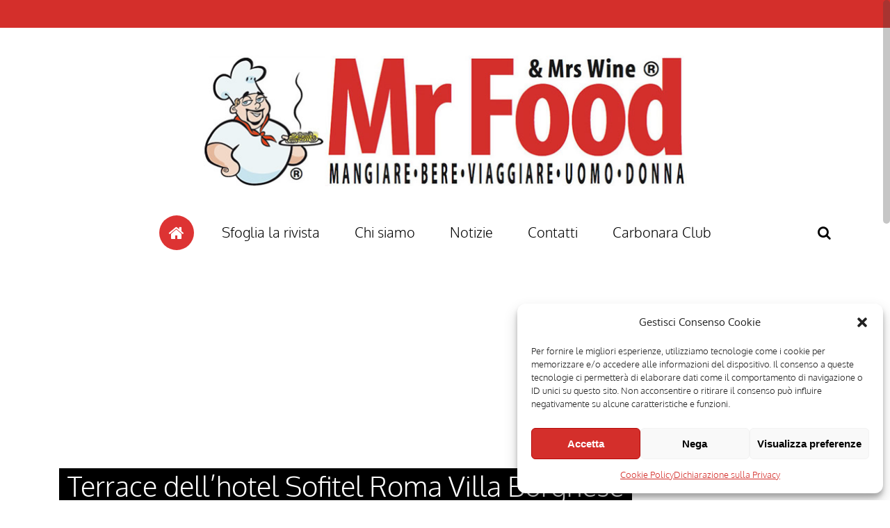

--- FILE ---
content_type: text/css
request_url: https://www.mr-food.it/wp-content/themes/the-review-child/style.css?ver=6.8.3
body_size: 1382
content:
/*
Theme Name: The Review Child
Description: A <a href='http://codex.wordpress.org/Child_Themes'>Child Theme</a> for the The Review WordPress theme. Only activate this child theme if you intend to make modifications to the theme otherwise activate the parent theme.
Version: 1.0
Author: GhostPool
Author URI: http://www.ghostpool.com
Text Domain: the-review
Template: the-review
*/

/* Add your own CSS code here */

.nero h3.widgettitle, #gp-sidebar h3.widgettitle {
	background-color: #000 !important;
	color:#fff!important;
}
.nero .gp-element-title, #gp-sidebar .gp-element-title {
	border-color: #000 !important;
}

.ai1ec-allday-badge { display:none!important; }

abbr.tribe-events-abbr { text-decoration:none!important; }

#gp-logo img {
    margin: 40px 0;
}

.gp-entry-title.gp-has-subtitle:after {
    border-top: none !important;
}

.gp-page-header .gp-entry-title, .gp-page-header .gp-entry-title a {
	margin: 0 !important;
}

.gp-page-header .gp-subtitle {
	margin-top: -20px;
	font-size:20px !important;
}

.carbonarabilia .vc_grid-filter.vc_grid-filter-center {
    font-size: 20px !important;
}

#gp-logo {
	margin-top: 0!important;
	margin-bottom: 0!important;
}

.boxguida h5, .boxguida p {
    margin: 0;
    line-height: 1.3;
}

.wpb_single_image.wpb_content_element.vc_align_center.boxguida {
    margin-bottom: 10px;
}

p.claim { margin-bottom:40px;}

img.mrfood { vertical-align:middle; }

.titolostandard h2 {
    font-family: Oxygen,Arial, Helvetica, sans-serif;
    line-height: 22px;
    font-weight: 300;
    font-style: normal;
    color: #fff;
    font-size: 18px;
	background-color: #000;
	padding: 8px 10px;
	text-align: center;
}

ul.tabs.wc-tabs { display:none!important;}
.wc-tab h2 { display:none!important;}

section.related.products h2 {
	padding-top:0 !important;
	font-size: 1.2em !important;
}

body.search .gp-page-header .gp-container {
	padding-top:0 !important;
}

#gp-copyright-text {
    text-align: center !important;
	width: 100% !important;
}

ul.gallery-shortcode li {
	list-style: none;
	float: left;
}

ul.gallery-shortcode {
	clear: both;
	overflow: hidden;
}


.gp-featured-wrapper .gp-loop-content {
	width:100% !important;
}

#gp-sidebar .gp-featured-wrapper .gp-loop-title {
	margin-top: 0.5em !important;
}

h2.woocommerce-loop-product__title {
	line-height:1.5 !important;
}

#container {
	margin-top:3em !important;
}

.woocommerce div.product form.cart {
    margin-top: 2em;
}


.events-archive header.gp-page-header {
	background-image: url(http://www.mr-food.it/wp-content/uploads/2018/04/appuntamenti.jpg) !important; 
}

.blog header.gp-page-header {
	background-image: url(http://www.mr-food.it/wp-content/uploads/2018/04/ultime-notizie.jpg) !important; 
	
}




header.gp-page-header span.gp-highlight-effect {
	padding: 0 0.3em;
	background-color: #000;
}

.single-recensioni #gp-review-results {
	border-top: none !important;
	padding-top: 0 !important;
    border-bottom: 1px solid #eee !important;
    padding-bottom: 40px !important;
    margin-bottom: 40px !important;
	}
	
.gp-featured-wrapper .gp-loop-title {
    font-size: 20px !important;
    line-height: 26px !important;
	margin-top:20px !important;
}

.gp-user-rating-wrapper .gp-rating-inner, .gp-average-rating, .gp-site-rating-criteria-text {
    color: #333 !important;
}

.single-post .gp-page-header .gp-entry-title, .gp-page-header .gp-entry-title a {
	background-color: #333 !important;
}

.single-post time.gp-post-meta {
	background-color: #fff !important;
}

@media only screen and (max-width: 567px) {	

.gp-responsive #gp-logo {
    width: 330px !important;
    height: 95px !important;
}

}